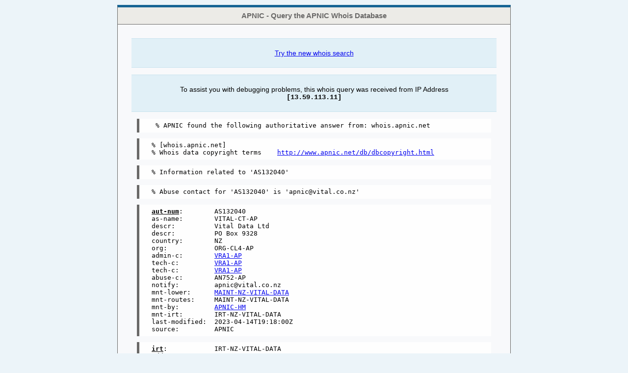

--- FILE ---
content_type: text/html
request_url: https://wq.apnic.net/apnic-bin/whois.pl?searchtext=-T%20aut-num%20AS132040
body_size: 4161
content:
<HTML><HEAD><TITLE>APNIC - Query the APNIC Whois Database</TITLE><!DOCTYPE html PUBLIC "-//W3C//DTD XHTML 1.0 Transitional//EN" "http://www.w3.org/TR/xhtml1/DTD/xhtml1-transitional.dtd" >
<html xmlns="http://www.w3.org/1999/xhtml" xml:lang="en" lang="en">
<head>
    <link rel="Shortcut Icon" href="https://www.apnic.net/favicon.ico" />
    <title>
        APNIC - Query the APNIC Whois Database
    </title>
    <link rel="stylesheet" href="https://cdnjs.cloudflare.com/ajax/libs/font-awesome/6.7.2/css/all.min.css"/>
    <style type="text/css">
        div.highlight{margin:1em;padding:0.5em 2em;border-bottom:1px solid #c8e3ee;border-top:1px solid #c8e3ee;background-color:#e1f0f7;}
        div#results{font-weight:bold;text-align:center;}
        div#key{border:0;background-color:transparent;}
        span.code{font-family:courier;}
        pre{margin:1em 2em;padding:0.5em 0;border-left:5px solid #6a6968;padding-left:2em;font-size:1.1em;background-color:#fefefe;}
        table{margin:2em;border-collapse:collapse;font-size:1em;}
        table td,table th{padding:0.25em;}
        table tr#search-for td{background-color:#166494;color:#ffffff;}
        table tr#sub-headings td{background-color:#ecebe7;color:#6a6968;}
        body{
            font-size:62.5%;
            font-family:Verdana,sans-serif;
            margin:0;
            padding:0;
            text-align:center;
            background: #ecf4f9 ;
        }
        div#branding{
            color:#6a6968;
            background:#ecebe7;
            font-size:1.5em; /* 15px */
            font-weight:bold;
            line-height:34px;
            border-bottom:1px solid #6a6968;
        }
        div#wrapper{
            margin:1em auto 1em auto;
            padding:0;
            width:800px;
            background: #f8f9fb;
            border-top:5px solid #166494;
            border-bottom:5px solid #166494;
            border-left:1px solid #6A6968;
            border-right:1px solid #6A6968;
            min-height:400px;
            position:relative;
        }
        div#page{
        text-align:left;
        padding:1em 1em 4em 1em;
        font-size:1.4em; /* 12px */
        }
        div#footer{
            color:gray;
            position:absolute;
            bottom:0;
            left:0;
            width:100%;
            padding-top:5px;
            padding-bottom:5px;
            background:#ecebe7;
            border-top:1px solid #6a6968;
        }
        h1{font-size:1.5em;text-align:center;}      /* 12px x 1.75em = 21px */
        h2{font-size:1.25em;text-align:center;}       /* 12px x 1.5em = 18px */
        h3{font-size:1.1em;}      /* 12px x 1.25em = 15px */
        h4,h5,h6{font-size:1.0em;} /* 12px x 1.0em =12px */
        h5{color:gray;}
        h6{color:gray;font-style:italic;}
        div.note{
            background: #ebfff8;
            padding:10px 55px;
            border: 2px solid #74cebe;
            color:#6f6f6f;
            margin:1em 0;
            min-height:60px;
        }
        div.note.error{
            background: #ffedeb;
            border: 2px solid #c35658;
            color:#b62529;
        }
        div.note.success{
            background: #ebffeb;
            border: 2px solid #94c356;
            color:#499358;
        }
        div.note p,
        div.note ul,
        div.note h2{
            margin:0 0 1em 0;
            padding:0;
        }
        div.note li{
            margin-left:3em;
        }
        div.note h1,
        div.note h2{text-align:left;font-size:1.5em;}

        .form-wrapper{
            width:700px;
            margin-left:25px;
            border-collapse:collapse;
        }
        .form-wrapper td,
        .form-wrapper th{
            vertical-align:top;
        }
        .form-wrapper td{
            padding-bottom:0.25em;
            padding-top:0.25em;
        }
        .form-wrapper td + td{
            width:175px
        }
        .form-wrapper th{
            text-align:right;
            width:233px;
            padding-top:0.25em;
            padding-bottom:0.25em;
            padding-right:0.5em;
        }
        .form-wrapper input.checkbox{
        }
        .form-wrapper input.radio{
        }
        .form-wrapper input.text{
        }
        .form-wrapper select{
        }
        .form-wrapper textarea{
        }
        .form-wrapper input.text,
        .form-wrapper select,
        .form-wrapper textarea{
            width:250px;
        }
        .form-wrapper input.button{
        }
        .form-wrapper input.submit{
        }
        .form-wrapper pre{
            border:1px solid gray;
            height:400px;
            overflow-x:hidden;
            overflow-y:scroll;
            padding:10px;
        }
        .error{
            color:#b62529;
        }
        .form-wrapper .required{
            color:red;
        }
        .form-wrapper .help{
            color:gray;
        }

        table.horizontal{
            width:100%;
            border-collapse:collapse;
        }
        table.horizontal th{
            background:#ecebe7;
            color:#6a6968;
            font-weight:bold;
            text-align:center;
        }
        table.horizontal th,table.horizontal td{
            padding:10px;
            font-size:0.9em;
        }
        table.horizontal,table.horizontal th,table.horizontal td{
            border:1px solid #6a6968;
        }
    </style>
</head>
<body>
    <div id="wrapper">
        <div id="branding">
            APNIC - Query the APNIC Whois Database
        </div>
        <div id="page">
<!--BEGIN CONTENT-->
<form method="post" action="/apnic-bin/whois.pl?searchtext=-T%20aut-num%20AS132040" enctype="multipart/form-data"><div class="highlight"><p style="text-align:center;"><a href="https://wq.apnic.net/whois-search/static/search.html">Try the new whois search</a></p></div><div class="highlight"><p style="text-align:center;">To assist you with debugging problems, this whois query was received from IP Address<br/><span class="code"><strong>[13.59.113.11]</strong></span></p></div><pre> % APNIC found the following authoritative answer from: whois.apnic.net
</pre><pre>% [whois.apnic.net]
% Whois data copyright terms    <a href="http://www.apnic.net/db/dbcopyright.html">http://www.apnic.net/db/dbcopyright.html</a>
</pre><pre>% Information related to &#39;AS132040&#39;
</pre><pre>% Abuse contact for &#39;AS132040&#39; is &#39;apnic@vital.co.nz&#39;
</pre><pre><b><u>aut-num</u></b>:        AS132040
as-name:        VITAL-CT-AP
descr:          Vital Data Ltd
descr:          PO Box 9328
country:        NZ
org:            ORG-CL4-AP
admin-c:        <a href="http://wq.apnic.net/apnic-bin/whois.pl?searchtext=VRA1-AP&amp;form_type=advanced">VRA1-AP</a>
tech-c:         <a href="http://wq.apnic.net/apnic-bin/whois.pl?searchtext=VRA1-AP&amp;form_type=advanced">VRA1-AP</a>
tech-c:         <a href="http://wq.apnic.net/apnic-bin/whois.pl?searchtext=VRA1-AP&amp;form_type=advanced">VRA1-AP</a>
abuse-c:        AN752-AP
notify:         apnic@vital.co.nz
mnt-lower:      <a href="http://wq.apnic.net/apnic-bin/whois.pl?searchtext=MAINT-NZ-VITAL-DATA&amp;form_type=advanced">MAINT-NZ-VITAL-DATA</a>
mnt-routes:     MAINT-NZ-VITAL-DATA
mnt-by:         <a href="http://wq.apnic.net/apnic-bin/whois.pl?searchtext=APNIC-HM&amp;form_type=advanced">APNIC-HM</a>
mnt-irt:        IRT-NZ-VITAL-DATA
last-modified:  2023-04-14T19:18:00Z
source:         APNIC
</pre><pre><b><u>irt</u></b>:            IRT-NZ-VITAL-DATA
address:        PO Box 9328
address:        Marion Square
address:        Wellington 6141
e-mail:         apnic@vital.co.nz
abuse-mailbox:  apnic@vital.co.nz
admin-c:        <a href="http://wq.apnic.net/apnic-bin/whois.pl?searchtext=VRA1-AP&amp;form_type=advanced">VRA1-AP</a>
tech-c:         <a href="http://wq.apnic.net/apnic-bin/whois.pl?searchtext=VDNO1-AP&amp;form_type=advanced">VDNO1-AP</a>
auth:           # Filtered
remarks:        apnic@vital.co.nz was validated on 2025-08-06
mnt-by:         <a href="http://wq.apnic.net/apnic-bin/whois.pl?searchtext=MAINT-NZ-VITAL-DATA&amp;form_type=advanced">MAINT-NZ-VITAL-DATA</a>
last-modified:  2025-11-18T00:33:46Z
source:         APNIC
</pre><pre><b>organisation</b>:   ORG-CL4-AP
org-name:       Vital Data Ltd
org-type:       LIR
country:        NZ
address:        PO Box 9328
address:        Marion Square
phone:          +64 800 101 900
fax-no:         +64-4-3859004
e-mail:         apnic@vital.co.nz
mnt-ref:        APNIC-HM
mnt-by:         APNIC-HM
last-modified:  2025-08-06T12:57:26Z
source:         APNIC
</pre><pre><b>role</b>:           ABUSE NZVITALDATA
country:        ZZ
address:        PO Box 9328
address:        Marion Square
address:        Wellington 6141
phone:          +000000000
e-mail:         apnic@vital.co.nz
admin-c:        <a href="http://wq.apnic.net/apnic-bin/whois.pl?searchtext=VRA1-AP&amp;form_type=advanced">VRA1-AP</a>
tech-c:         <a href="http://wq.apnic.net/apnic-bin/whois.pl?searchtext=VDNO1-AP&amp;form_type=advanced">VDNO1-AP</a>
<u>nic-hdl</u>:        AN752-AP
remarks:        Generated from irt object IRT-NZ-VITAL-DATA
remarks:        apnic@vital.co.nz was validated on 2025-08-06
abuse-mailbox:  apnic@vital.co.nz
mnt-by:         <a href="http://wq.apnic.net/apnic-bin/whois.pl?searchtext=APNIC-ABUSE&amp;form_type=advanced">APNIC-ABUSE</a>
last-modified:  2025-08-06T01:21:42Z
source:         APNIC
</pre><pre><b>role</b>:           Vital RPSL Admin
address:        PO Box 9328
address:        Marion Square
address:        Wellington
country:        NZ
phone:          +64 04 802 1470
e-mail:         apnic@vital.co.nz
admin-c:        <a href="http://wq.apnic.net/apnic-bin/whois.pl?searchtext=AL1409-AP&amp;form_type=advanced">AL1409-AP</a>
tech-c:         <a href="http://wq.apnic.net/apnic-bin/whois.pl?searchtext=AL1409-AP&amp;form_type=advanced">AL1409-AP</a>
<u>nic-hdl</u>:        VRA1-AP
mnt-by:         <a href="http://wq.apnic.net/apnic-bin/whois.pl?searchtext=MAINT-NZ-VITAL-DATA&amp;form_type=advanced">MAINT-NZ-VITAL-DATA</a>
last-modified:  2021-10-03T18:15:18Z
source:         APNIC
</pre><pre>% This query was served by the APNIC Whois Service version 1.88.34 (WHOIS-AU4)
</pre><div class="highlight" id="key"><ul><li><b>Bold: Object type.</b></li><li><u>Underlined: Primary key(s).</u></li><li>Hyperlinks: Searchable Attributes.</li></ul></div><div class="highlight" id="results">5 records found for '-T aut-num AS132040'</div><table id="advanced-search-buttons">

<input type=hidden name=form_type value=advanced>



<input type=hidden name=full_query_string>

<tr id="search-for"><td colspan="7" /><b>Search for</b>&#160<input type="text" name="searchtext" value="-T aut-num AS132040" size="50" />&#160<input type="submit" name="do_search" value="Search" /></tr><tr bgcolor="#f5f5f5" valign="top"><td colspan="3"><b>IP address lookups</b></td> <td class="leftblue" colspan="4"><b>Miscellaneous queries</b></td></tr><tr valign="middle"><td height="50" width="10%"><input name="ip_search_lvl" title="-l" type="radio" value="-l" /> <b>-l</b></td> <td width="32%"><p>1st level less specific</p></td> <td width="8%">            <a target="_blank"
                href="https://www.apnic.net/db/search/web-help.html#-l">
                <i class="fa fa-question-circle" aria-hidden="true" style="color:#6688cc;font-size:16px;"></i>
            </a>
</td> <td class="leftblue" width="5%"><p><b>-i</b></p></td> <td width="20%"><p>Inverse attributes</p></td> <td width="20%"><select name="inverse_attributes" >
<option selected="selected" value="None">None</option>
<option value="admin-c">admin-c</option>
<option value="admin-c,tech-c,zone-c">admin-c,tech-c,zone-c</option>
<option value="author">author</option>
<option value="cross-mnt">cross-mnt</option>
<option value="cross-nfy">cross-nfy</option>
<option value="local-as">local-as</option>
<option value="mbrs-by-ref">mbrs-by-ref</option>
<option value="member-of">member-of</option>
<option value="mnt-by">mnt-by</option>
<option value="mnt-lower">mnt-lower</option>
<option value="mnt-nfy">mnt-nfy</option>
<option value="mnt-routes">mnt-routes</option>
<option value="notify">notify</option>
<option value="nserver">nserver</option>
<option value="origin">origin</option>
<option value="person">person</option>
<option value="referral-by">referral-by</option>
<option value="rev-srv">rev-srv</option>
<option value="sub-dom">sub-dom</option>
<option value="tech-c">tech-c</option>
<option value="upd-to">upd-to</option>
<option value="zone-c">zone-c</option>
</select></td> <td width="5%">            <a target="_blank"
                href="https://www.apnic.net/db/search/web-help.html#-i">
                <i class="fa fa-question-circle" aria-hidden="true" style="color:#6688cc;font-size:16px;"></i>
            </a>
</td></tr><tr valign="middle"><td height="50"><input name="ip_search_lvl" title="-L" type="radio" value="-L" /> <b>-L</b></td> <td><p>All less specific</p></td> <td>            <a target="_blank"
                href="https://www.apnic.net/db/search/web-help.html#less">
                <i class="fa fa-question-circle" aria-hidden="true" style="color:#6688cc;font-size:16px;"></i>
            </a>
</td> <td class="leftblue" rowspan="2"><p><b>-T</b></p></td> <td rowspan="2"><p>Object types</p></td> <td rowspan="2"><select name="object_type"  size="3" multiple="multiple">
<option selected="selected" value="All">All</option>
<option value="as-block">as-block</option>
<option value="as-set">as-set</option>
<option value="aut-num">aut-num</option>
<option value="domain">domain</option>
<option value="filter-set">filter-set</option>
<option value="inet-rtr">inet-rtr</option>
<option value="inet6num">inet6num</option>
<option value="inetnum">inetnum</option>
<option value="irt">irt</option>
<option value="key-cert">key-cert</option>
<option value="mntner">mntner</option>
<option value="peering-set">peering-set</option>
<option value="person">person</option>
<option value="role">role</option>
<option value="route">route</option>
<option value="route-set">route-set</option>
<option value="rtr-set">rtr-set</option>
</select></td> <td rowspan="2">            <a target="_blank"
                href="https://www.apnic.net/db/search/web-help.html#-T">
                <i class="fa fa-question-circle" aria-hidden="true" style="color:#6688cc;font-size:16px;"></i>
            </a>
</td></tr><tr valign="middle"><td height="50"><input name="ip_search_lvl" title="-m" type="radio" value="-m" /> <b>-m</b></td> <td><p>1st level more specific</p></td> <td>            <a target="_blank"
                href="https://www.apnic.net/db/search/web-help.html#-m">
                <i class="fa fa-question-circle" aria-hidden="true" style="color:#6688cc;font-size:16px;"></i>
            </a>
</td></tr><tr valign="middle"><td><input name="ip_search_lvl" title="-M" type="radio" value="-M" /> <b>-M</b></td> <td><p>All more specific</p></td> <td>            <a target="_blank"
                href="https://www.apnic.net/db/search/web-help.html#more">
                <i class="fa fa-question-circle" aria-hidden="true" style="color:#6688cc;font-size:16px;"></i>
            </a>
</td> <td class="leftblue" colspan="4" rowspan="3"><p><b>Query hints</b></p><ul><li><p>Include "AS" in front of an AS number.<br>Example: AS4808</p></li><li><p>Include "-t" (template only) or "-v" (template and description) in front of an object name to view the template<br>Example: -t inetnum</p></li></ul></td></tr><tr valign="middle"><td><input name="ip_search_lvl" title="-x" type="radio" value="-x" /> <b>-x</b></td> <td><p>Exact match only</p></td> <td>            <a target="_blank"
                href="https://www.apnic.net/db/search/web-help.html#-x">
                <i class="fa fa-question-circle" aria-hidden="true" style="color:#6688cc;font-size:16px;"></i>
            </a>
</td></tr><tr valign="middle"><td><label><input type="checkbox" name="reverse_delegation_domains" value="ON" /></label> <b>-d</b></td> <td><p>Associated reverse domain</p></td> <td>            <a target="_blank"
                href="https://www.apnic.net/db/search/web-help.html#-d">
                <i class="fa fa-question-circle" aria-hidden="true" style="color:#6688cc;font-size:16px;"></i>
            </a>
</td></tr></table>        <div class="highlight">
            <p>For more information see:</p>
            <ul>
                <li><a href="https://www.apnic.net/usingwhois">Using Whois</a></li>
                <li><a href="https://www.apnic.net/invalidcontact">Report invalid contact</a></li>
            </ul>
        </div>
<div><input type="hidden" name=".cgifields" value="reverse_delegation_domains"  /><input type="hidden" name=".cgifields" value="object_type"  /></div>
</form>
<!--END CONTENT-->
        </div><!--page-->
    </div><!--wrapper-->

<!-- Traffic analysis for V4/V6 capability -->

<div id="gih-analysis"></div>
<script>
    (function() {
        if('http:' == document.location.protocol){
            var labs = document.createElement('script');
            labs.type = 'text/javascript';
            labs.async = true;
            labs.src = 'http://labs.apnic.net/measureipv6js.cgi?advertID=1992';
            var script = document.getElementsByTagName('script')[0];
            script.parentNode.insertBefore(labs, script);
        }
    })();
</script>

</body>
</html>
